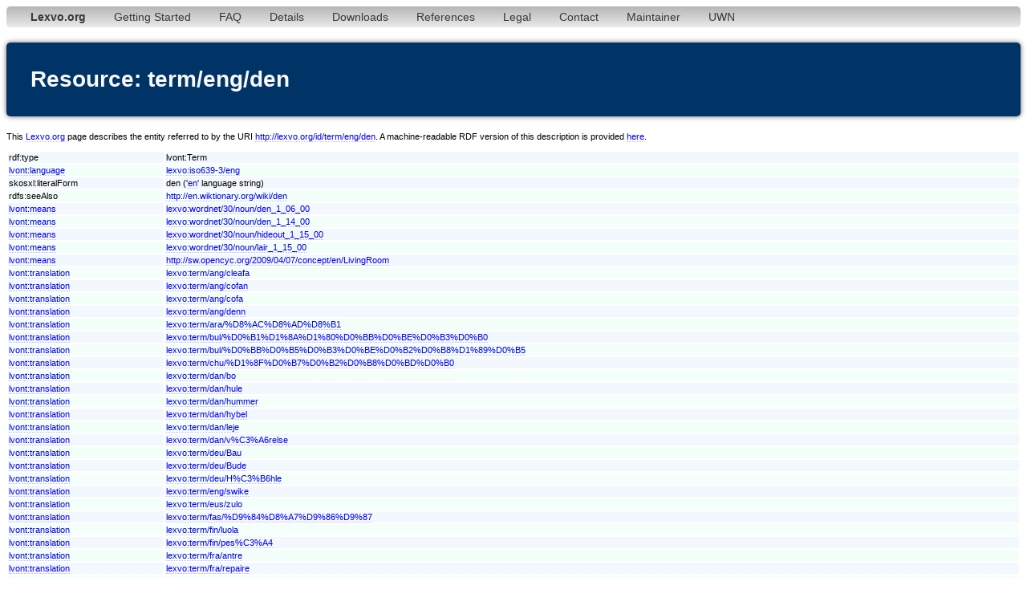

--- FILE ---
content_type: text/html;charset=utf-8
request_url: http://www.lexvo.org/page/term/eng/den
body_size: 18603
content:
<!DOCTYPE html PUBLIC "-//W3C//DTD XHTML 1.0 Transitional//EN" "http://www.w3.org/TR/xhtml1/DTD/xhtml1-transitional.dtd">
<html xmlns="http://www.w3.org/1999/xhtml"><head><title>term/eng/den - Lexvo</title><meta http-equiv="content-type" content="text/html; charset=UTF-8" /><link type="text/css" rel="stylesheet" href="/lexvo.css" /><link rel="icon" href="/favicon.ico" type="image/vnd.microsoft.icon" /><link rel="alternate" type="application/rdf+xml" href="/data/term/eng/den" /></head>
<body>
<div class="navbar"><ul><li><a href="/index.html"><b>Lexvo.org</b></a></li><li><a href="/linkeddata/tutorial.html">Getting Started</a></li><li><a href="/linkeddata/faq.html">FAQ</a></li><li><a href="/linkeddata/details.html">Details</a></li><li><a href="/linkeddata/resources.html">Downloads</a></li><li><a href="/linkeddata/references.html">References</a></li><li><a href="/legal.html">Legal</a></li><li><a href="/contact.html">Contact</a></li><li><a href="http://gerard.demelo.org/">Maintainer</a></li><li><a href="/uwn/">UWN</a></li></ul></div>
<h1>Resource: term/eng/den</h1>
<p>This <a href="http://www.lexvo.org">Lexvo.org</a> page describes the entity referred to by the URI <a href="http://lexvo.org/id/term/eng/den">http://lexvo.org/id/term/eng/den</a>. A machine-readable RDF version of this description is provided <a href="/data/term/eng/den">here</a>.</p>
<table width="100%">
<tr class="r1"><td>rdf:type</td><td>lvont:Term</td></tr>
<tr class="r2"><td><a href="http://lexvo.org/ontology#language">lvont:language</a></td><td><a href="/page/iso639-3/eng">lexvo:iso639-3/eng</a></td></tr>
<span lang="en"></span><tr class="r1"><td>skosxl:literalForm</td><td>den ('<a href="/page/iso639-3/eng">en</a>' language string)</td></tr>
<tr class="r2"><td>rdfs:seeAlso</td><td><a href="http://en.wiktionary.org/wiki/den">http://en.wiktionary.org/wiki/den</a></td></tr>
<tr class="r1"><td><a href="http://lexvo.org/ontology#means">lvont:means</a></td><td><a href="/page/wordnet/30/noun/den_1_06_00">lexvo:wordnet/30/noun/den_1_06_00</a></td></tr>
<tr class="r2"><td><a href="http://lexvo.org/ontology#means">lvont:means</a></td><td><a href="/page/wordnet/30/noun/den_1_14_00">lexvo:wordnet/30/noun/den_1_14_00</a></td></tr>
<tr class="r1"><td><a href="http://lexvo.org/ontology#means">lvont:means</a></td><td><a href="/page/wordnet/30/noun/hideout_1_15_00">lexvo:wordnet/30/noun/hideout_1_15_00</a></td></tr>
<tr class="r2"><td><a href="http://lexvo.org/ontology#means">lvont:means</a></td><td><a href="/page/wordnet/30/noun/lair_1_15_00">lexvo:wordnet/30/noun/lair_1_15_00</a></td></tr>
<tr class="r1"><td><a href="http://lexvo.org/ontology#means">lvont:means</a></td><td><a href="http://sw.opencyc.org/2009/04/07/concept/en/LivingRoom">http://sw.opencyc.org/2009/04/07/concept/en/LivingRoom</a></td></tr>
<tr class="r2"><td><a href="http://lexvo.org/ontology#translation">lvont:translation</a></td><td><a href="/page/term/ang/cleafa">lexvo:term/ang/cleafa</a></td></tr>
<tr class="r1"><td><a href="http://lexvo.org/ontology#translation">lvont:translation</a></td><td><a href="/page/term/ang/cofan">lexvo:term/ang/cofan</a></td></tr>
<tr class="r2"><td><a href="http://lexvo.org/ontology#translation">lvont:translation</a></td><td><a href="/page/term/ang/cofa">lexvo:term/ang/cofa</a></td></tr>
<tr class="r1"><td><a href="http://lexvo.org/ontology#translation">lvont:translation</a></td><td><a href="/page/term/ang/denn">lexvo:term/ang/denn</a></td></tr>
<tr class="r2"><td><a href="http://lexvo.org/ontology#translation">lvont:translation</a></td><td><a href="/page/term/ara/%D8%AC%D8%AD%D8%B1">lexvo:term/ara/%D8%AC%D8%AD%D8%B1</a></td></tr>
<tr class="r1"><td><a href="http://lexvo.org/ontology#translation">lvont:translation</a></td><td><a href="/page/term/bul/%D0%B1%D1%8A%D1%80%D0%BB%D0%BE%D0%B3%D0%B0">lexvo:term/bul/%D0%B1%D1%8A%D1%80%D0%BB%D0%BE%D0%B3%D0%B0</a></td></tr>
<tr class="r2"><td><a href="http://lexvo.org/ontology#translation">lvont:translation</a></td><td><a href="/page/term/bul/%D0%BB%D0%B5%D0%B3%D0%BE%D0%B2%D0%B8%D1%89%D0%B5">lexvo:term/bul/%D0%BB%D0%B5%D0%B3%D0%BE%D0%B2%D0%B8%D1%89%D0%B5</a></td></tr>
<tr class="r1"><td><a href="http://lexvo.org/ontology#translation">lvont:translation</a></td><td><a href="/page/term/chu/%D1%8F%D0%B7%D0%B2%D0%B8%D0%BD%D0%B0">lexvo:term/chu/%D1%8F%D0%B7%D0%B2%D0%B8%D0%BD%D0%B0</a></td></tr>
<tr class="r2"><td><a href="http://lexvo.org/ontology#translation">lvont:translation</a></td><td><a href="/page/term/dan/bo">lexvo:term/dan/bo</a></td></tr>
<tr class="r1"><td><a href="http://lexvo.org/ontology#translation">lvont:translation</a></td><td><a href="/page/term/dan/hule">lexvo:term/dan/hule</a></td></tr>
<tr class="r2"><td><a href="http://lexvo.org/ontology#translation">lvont:translation</a></td><td><a href="/page/term/dan/hummer">lexvo:term/dan/hummer</a></td></tr>
<tr class="r1"><td><a href="http://lexvo.org/ontology#translation">lvont:translation</a></td><td><a href="/page/term/dan/hybel">lexvo:term/dan/hybel</a></td></tr>
<tr class="r2"><td><a href="http://lexvo.org/ontology#translation">lvont:translation</a></td><td><a href="/page/term/dan/leje">lexvo:term/dan/leje</a></td></tr>
<tr class="r1"><td><a href="http://lexvo.org/ontology#translation">lvont:translation</a></td><td><a href="/page/term/dan/v%C3%A6relse">lexvo:term/dan/v%C3%A6relse</a></td></tr>
<tr class="r2"><td><a href="http://lexvo.org/ontology#translation">lvont:translation</a></td><td><a href="/page/term/deu/Bau">lexvo:term/deu/Bau</a></td></tr>
<tr class="r1"><td><a href="http://lexvo.org/ontology#translation">lvont:translation</a></td><td><a href="/page/term/deu/Bude">lexvo:term/deu/Bude</a></td></tr>
<tr class="r2"><td><a href="http://lexvo.org/ontology#translation">lvont:translation</a></td><td><a href="/page/term/deu/H%C3%B6hle">lexvo:term/deu/H%C3%B6hle</a></td></tr>
<tr class="r1"><td><a href="http://lexvo.org/ontology#translation">lvont:translation</a></td><td><a href="/page/term/eng/swike">lexvo:term/eng/swike</a></td></tr>
<tr class="r2"><td><a href="http://lexvo.org/ontology#translation">lvont:translation</a></td><td><a href="/page/term/eus/zulo">lexvo:term/eus/zulo</a></td></tr>
<tr class="r1"><td><a href="http://lexvo.org/ontology#translation">lvont:translation</a></td><td><a href="/page/term/fas/%D9%84%D8%A7%D9%86%D9%87">lexvo:term/fas/%D9%84%D8%A7%D9%86%D9%87</a></td></tr>
<tr class="r2"><td><a href="http://lexvo.org/ontology#translation">lvont:translation</a></td><td><a href="/page/term/fin/luola">lexvo:term/fin/luola</a></td></tr>
<tr class="r1"><td><a href="http://lexvo.org/ontology#translation">lvont:translation</a></td><td><a href="/page/term/fin/pes%C3%A4">lexvo:term/fin/pes%C3%A4</a></td></tr>
<tr class="r2"><td><a href="http://lexvo.org/ontology#translation">lvont:translation</a></td><td><a href="/page/term/fra/antre">lexvo:term/fra/antre</a></td></tr>
<tr class="r1"><td><a href="http://lexvo.org/ontology#translation">lvont:translation</a></td><td><a href="/page/term/fra/repaire">lexvo:term/fra/repaire</a></td></tr>
<tr class="r2"><td><a href="http://lexvo.org/ontology#translation">lvont:translation</a></td><td><a href="/page/term/fra/tani%C3%A8re">lexvo:term/fra/tani%C3%A8re</a></td></tr>
<tr class="r1"><td><a href="http://lexvo.org/ontology#translation">lvont:translation</a></td><td><a href="/page/term/fra/terrier">lexvo:term/fra/terrier</a></td></tr>
<tr class="r2"><td><a href="http://lexvo.org/ontology#translation">lvont:translation</a></td><td><a href="/page/term/glv/aaght">lexvo:term/glv/aaght</a></td></tr>
<tr class="r1"><td><a href="http://lexvo.org/ontology#translation">lvont:translation</a></td><td><a href="/page/term/glv/towl">lexvo:term/glv/towl</a></td></tr>
<tr class="r2"><td><a href="http://lexvo.org/ontology#translation">lvont:translation</a></td><td><a href="/page/term/hbs/%D0%B1%D1%80%D0%BB%D0%BE%D0%B3">lexvo:term/hbs/%D0%B1%D1%80%D0%BB%D0%BE%D0%B3</a></td></tr>
<tr class="r1"><td><a href="http://lexvo.org/ontology#translation">lvont:translation</a></td><td><a href="/page/term/hbs/%D1%98%D0%B0%D0%B7%D0%B1%D0%B8%D0%BD%D0%B0">lexvo:term/hbs/%D1%98%D0%B0%D0%B7%D0%B1%D0%B8%D0%BD%D0%B0</a></td></tr>
<tr class="r2"><td><a href="http://lexvo.org/ontology#translation">lvont:translation</a></td><td><a href="/page/term/hbs/brlog">lexvo:term/hbs/brlog</a></td></tr>
<tr class="r1"><td><a href="http://lexvo.org/ontology#translation">lvont:translation</a></td><td><a href="/page/term/hbs/jazbina">lexvo:term/hbs/jazbina</a></td></tr>
<tr class="r2"><td><a href="http://lexvo.org/ontology#translation">lvont:translation</a></td><td><a href="/page/term/hbs/log">lexvo:term/hbs/log</a></td></tr>
<tr class="r1"><td><a href="http://lexvo.org/ontology#translation">lvont:translation</a></td><td><a href="/page/term/hin/%E0%A4%98%E0%A4%B0">lexvo:term/hin/%E0%A4%98%E0%A4%B0</a></td></tr>
<tr class="r2"><td><a href="http://lexvo.org/ontology#translation">lvont:translation</a></td><td><a href="/page/term/hrv/brlog">lexvo:term/hrv/brlog</a></td></tr>
<tr class="r1"><td><a href="http://lexvo.org/ontology#translation">lvont:translation</a></td><td><a href="/page/term/hrv/jazbina">lexvo:term/hrv/jazbina</a></td></tr>
<tr class="r2"><td><a href="http://lexvo.org/ontology#translation">lvont:translation</a></td><td><a href="/page/term/hun/barlang">lexvo:term/hun/barlang</a></td></tr>
<tr class="r1"><td><a href="http://lexvo.org/ontology#translation">lvont:translation</a></td><td><a href="/page/term/hun/od%C3%BA">lexvo:term/hun/od%C3%BA</a></td></tr>
<tr class="r2"><td><a href="http://lexvo.org/ontology#translation">lvont:translation</a></td><td><a href="/page/term/hun/verem">lexvo:term/hun/verem</a></td></tr>
<tr class="r1"><td><a href="http://lexvo.org/ontology#translation">lvont:translation</a></td><td><a href="/page/term/hye/%D5%A2%D5%B8%D6%82%D5%B5%D5%B6">lexvo:term/hye/%D5%A2%D5%B8%D6%82%D5%B5%D5%B6</a></td></tr>
<tr class="r2"><td><a href="http://lexvo.org/ontology#translation">lvont:translation</a></td><td><a href="/page/term/hye/%D5%B8%D6%80%D5%BB">lexvo:term/hye/%D5%B8%D6%80%D5%BB</a></td></tr>
<tr class="r1"><td><a href="http://lexvo.org/ontology#translation">lvont:translation</a></td><td><a href="/page/term/hye/%D5%BD%D5%B8%D6%80">lexvo:term/hye/%D5%BD%D5%B8%D6%80</a></td></tr>
<tr class="r2"><td><a href="http://lexvo.org/ontology#translation">lvont:translation</a></td><td><a href="/page/term/ita/covile">lexvo:term/ita/covile</a></td></tr>
<tr class="r1"><td><a href="http://lexvo.org/ontology#translation">lvont:translation</a></td><td><a href="/page/term/ita/covo">lexvo:term/ita/covo</a></td></tr>
<tr class="r2"><td><a href="http://lexvo.org/ontology#translation">lvont:translation</a></td><td><a href="/page/term/ita/tana">lexvo:term/ita/tana</a></td></tr>
<tr class="r1"><td><a href="http://lexvo.org/ontology#translation">lvont:translation</a></td><td><a href="/page/term/jpn/%E3%81%99">lexvo:term/jpn/%E3%81%99</a></td></tr>
<tr class="r2"><td><a href="http://lexvo.org/ontology#translation">lvont:translation</a></td><td><a href="/page/term/jpn/%E5%A1%92">lexvo:term/jpn/%E5%A1%92</a></td></tr>
<tr class="r1"><td><a href="http://lexvo.org/ontology#translation">lvont:translation</a></td><td><a href="/page/term/jpn/%E7%A9%B4">lexvo:term/jpn/%E7%A9%B4</a></td></tr>
<tr class="r2"><td><a href="http://lexvo.org/ontology#translation">lvont:translation</a></td><td><a href="/page/term/kat/%E1%83%91%E1%83%A3%E1%83%9C%E1%83%90%E1%83%92%E1%83%98">lexvo:term/kat/%E1%83%91%E1%83%A3%E1%83%9C%E1%83%90%E1%83%92%E1%83%98</a></td></tr>
<tr class="r1"><td><a href="http://lexvo.org/ontology#translation">lvont:translation</a></td><td><a href="/page/term/kjh/%D1%96%D0%BD">lexvo:term/kjh/%D1%96%D0%BD</a></td></tr>
<tr class="r2"><td><a href="http://lexvo.org/ontology#translation">lvont:translation</a></td><td><a href="/page/term/kor/%E7%A9%B4">lexvo:term/kor/%E7%A9%B4</a></td></tr>
<tr class="r1"><td><a href="http://lexvo.org/ontology#translation">lvont:translation</a></td><td><a href="/page/term/kor/%EA%B5%B4">lexvo:term/kor/%EA%B5%B4</a></td></tr>
<tr class="r2"><td><a href="http://lexvo.org/ontology#translation">lvont:translation</a></td><td><a href="/page/term/lat/cavea">lexvo:term/lat/cavea</a></td></tr>
<tr class="r1"><td><a href="http://lexvo.org/ontology#translation">lvont:translation</a></td><td><a href="/page/term/lav/miga">lexvo:term/lav/miga</a></td></tr>
<tr class="r2"><td><a href="http://lexvo.org/ontology#translation">lvont:translation</a></td><td><a href="/page/term/pol/jaskinia">lexvo:term/pol/jaskinia</a></td></tr>
<tr class="r1"><td><a href="http://lexvo.org/ontology#translation">lvont:translation</a></td><td><a href="/page/term/por/toca">lexvo:term/por/toca</a></td></tr>
<tr class="r2"><td><a href="http://lexvo.org/ontology#translation">lvont:translation</a></td><td><a href="/page/term/ron/b%C3%A2rlog">lexvo:term/ron/b%C3%A2rlog</a></td></tr>
<tr class="r1"><td><a href="http://lexvo.org/ontology#translation">lvont:translation</a></td><td><a href="/page/term/ron/pe%C8%99ter%C4%83">lexvo:term/ron/pe%C8%99ter%C4%83</a></td></tr>
<tr class="r2"><td><a href="http://lexvo.org/ontology#translation">lvont:translation</a></td><td><a href="/page/term/rus/%D0%B1%D0%B5%D1%80%D0%BB%D0%BE%D0%B3%D0%B0">lexvo:term/rus/%D0%B1%D0%B5%D1%80%D0%BB%D0%BE%D0%B3%D0%B0</a></td></tr>
<tr class="r1"><td><a href="http://lexvo.org/ontology#translation">lvont:translation</a></td><td><a href="/page/term/rus/%D0%BB%D0%BE%D0%B3%D0%BE%D0%B2%D0%BE">lexvo:term/rus/%D0%BB%D0%BE%D0%B3%D0%BE%D0%B2%D0%BE</a></td></tr>
<tr class="r2"><td><a href="http://lexvo.org/ontology#translation">lvont:translation</a></td><td><a href="/page/term/rus/%D0%BD%D0%BE%D1%80%D0%B0">lexvo:term/rus/%D0%BD%D0%BE%D1%80%D0%B0</a></td></tr>
<tr class="r1"><td><a href="http://lexvo.org/ontology#translation">lvont:translation</a></td><td><a href="/page/term/rus/%D0%BF%D1%80%D0%B8%D1%82%D0%BE%D0%BD">lexvo:term/rus/%D0%BF%D1%80%D0%B8%D1%82%D0%BE%D0%BD</a></td></tr>
<tr class="r2"><td><a href="http://lexvo.org/ontology#translation">lvont:translation</a></td><td><a href="/page/term/spa/albergo">lexvo:term/spa/albergo</a></td></tr>
<tr class="r1"><td><a href="http://lexvo.org/ontology#translation">lvont:translation</a></td><td><a href="/page/term/spa/cubil">lexvo:term/spa/cubil</a></td></tr>
<tr class="r2"><td><a href="http://lexvo.org/ontology#translation">lvont:translation</a></td><td><a href="/page/term/spa/gabinete">lexvo:term/spa/gabinete</a></td></tr>
<tr class="r1"><td><a href="http://lexvo.org/ontology#translation">lvont:translation</a></td><td><a href="/page/term/spa/madriguera">lexvo:term/spa/madriguera</a></td></tr>
<tr class="r2"><td><a href="http://lexvo.org/ontology#translation">lvont:translation</a></td><td><a href="/page/term/srp/brlog">lexvo:term/srp/brlog</a></td></tr>
<tr class="r1"><td><a href="http://lexvo.org/ontology#translation">lvont:translation</a></td><td><a href="/page/term/srp/jama">lexvo:term/srp/jama</a></td></tr>
<tr class="r2"><td><a href="http://lexvo.org/ontology#translation">lvont:translation</a></td><td><a href="/page/term/srp/jazbina">lexvo:term/srp/jazbina</a></td></tr>
<tr class="r1"><td><a href="http://lexvo.org/ontology#translation">lvont:translation</a></td><td><a href="/page/term/str/%C5%A1x%CA%B7%CA%94%C9%99w%CC%95%C9%99liw%CC%95%C9%99n">lexvo:term/str/%C5%A1x%CA%B7%CA%94%C9%99w%CC%95%C9%99liw%CC%95%C9%99n</a></td></tr>
<tr class="r2"><td><a href="http://lexvo.org/ontology#translation">lvont:translation</a></td><td><a href="/page/term/swe/gryt">lexvo:term/swe/gryt</a></td></tr>
<tr class="r1"><td><a href="http://lexvo.org/ontology#translation">lvont:translation</a></td><td><a href="/page/term/swe/h%C3%A5la">lexvo:term/swe/h%C3%A5la</a></td></tr>
<tr class="r2"><td><a href="http://lexvo.org/ontology#translation">lvont:translation</a></td><td><a href="/page/term/swe/jordkula">lexvo:term/swe/jordkula</a></td></tr>
<tr class="r1"><td><a href="http://lexvo.org/ontology#translation">lvont:translation</a></td><td><a href="/page/term/syc/%DC%93%DC%98%DC%92%DC%90">lexvo:term/syc/%DC%93%DC%98%DC%92%DC%90</a></td></tr>
<tr class="r2"><td><a href="http://lexvo.org/ontology#translation">lvont:translation</a></td><td><a href="/page/term/syc/%DC%95%DC%9D%DC%AA%DC%90">lexvo:term/syc/%DC%95%DC%9D%DC%AA%DC%90</a></td></tr>
<tr class="r1"><td><a href="http://lexvo.org/ontology#translation">lvont:translation</a></td><td><a href="/page/term/syc/%DC%A1%DC%A5%DC%AA%DC%AC%DC%90">lexvo:term/syc/%DC%A1%DC%A5%DC%AA%DC%AC%DC%90</a></td></tr>
<tr class="r2"><td><a href="http://lexvo.org/ontology#translation">lvont:translation</a></td><td><a href="/page/term/syc/%DC%A2%DC%A9%DC%A5%DC%90">lexvo:term/syc/%DC%A2%DC%A9%DC%A5%DC%90</a></td></tr>
<tr class="r1"><td><a href="http://lexvo.org/ontology#translation">lvont:translation</a></td><td><a href="/page/term/tuk/s%C3%BCren">lexvo:term/tuk/s%C3%BCren</a></td></tr>
<tr class="r2"><td><a href="http://lexvo.org/ontology#translation">lvont:translation</a></td><td><a href="/page/term/urd/%DA%AF%DA%BE%D8%B1">lexvo:term/urd/%DA%AF%DA%BE%D8%B1</a></td></tr>
<tr class="r1"><td><a href="http://lexvo.org/ontology#translation">lvont:translation</a></td><td><a href="/page/term/vec/coato">lexvo:term/vec/coato</a></td></tr>
<tr class="r2"><td><a href="http://lexvo.org/ontology#translation">lvont:translation</a></td><td><a href="/page/term/vie/huy%E1%BB%87t">lexvo:term/vie/huy%E1%BB%87t</a></td></tr>
<tr class="r1"><td><a href="http://lexvo.org/ontology#translation">lvont:translation</a></td><td><a href="/page/term/xcl/%D5%A1%D5%B5%D6%80">lexvo:term/xcl/%D5%A1%D5%B5%D6%80</a></td></tr>
<tr class="r2"><td><a href="http://lexvo.org/ontology#translation">lvont:translation</a></td><td><a href="/page/term/xcl/%D5%A1%D5%B6%D5%B1%D5%A1%D6%82">lexvo:term/xcl/%D5%A1%D5%B6%D5%B1%D5%A1%D6%82</a></td></tr>
<tr class="r1"><td><a href="http://lexvo.org/ontology#translation">lvont:translation</a></td><td><a href="/page/term/xcl/%D5%A2%D5%B8%D5%B5%D5%B6">lexvo:term/xcl/%D5%A2%D5%B8%D5%B5%D5%B6</a></td></tr>
<tr class="r2"><td><a href="http://lexvo.org/ontology#translation">lvont:translation</a></td><td><a href="/page/term/xcl/%D5%BD%D5%B8%D6%80">lexvo:term/xcl/%D5%BD%D5%B8%D6%80</a></td></tr>
<tr class="r1"><td><a href="http://lexvo.org/ontology#variant">lvont:variant</a></td><td><a href="/page/term/eng/Den">lexvo:term/eng/Den</a></td></tr>
</table>
<hr /><p><a href="/">Lexvo.org</a> 2008-2025 <a href="http://gerard.demelo.org/">Gerard de Melo</a>. &nbsp; <a href="/contact.html">Contact</a> &nbsp; <a href="/linkeddata/references.html">Data Sources</a> &nbsp; <a href="/legal.html">Legal Information / Imprint</a></p></body></html>
